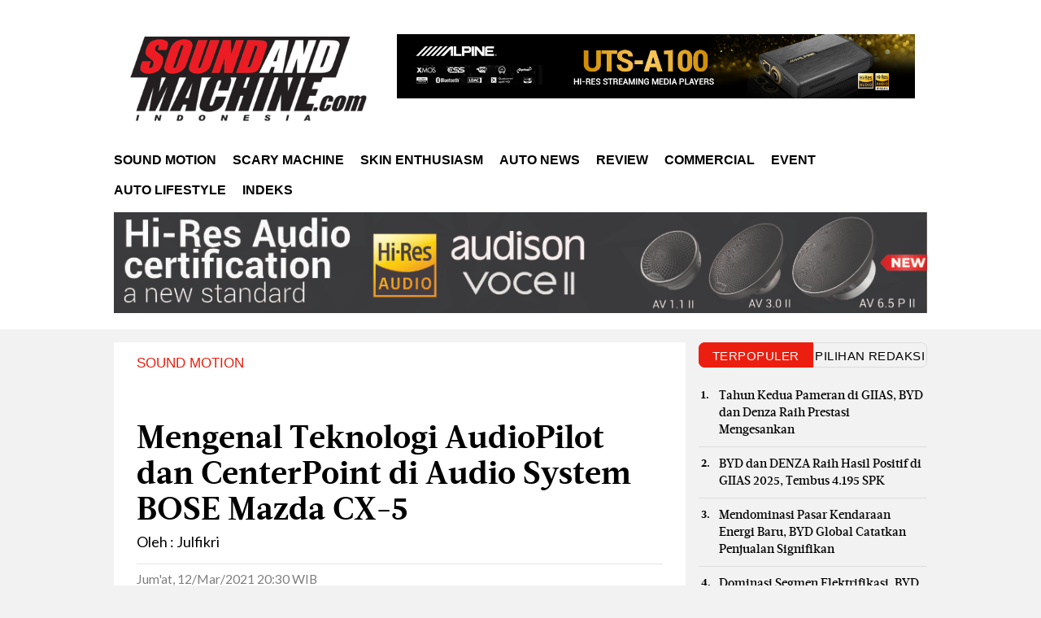

--- FILE ---
content_type: text/html; charset=UTF-8
request_url: https://www.soundandmachine.com/artikel/21220/Mengenal-Teknologi-AudioPilot-dan-CenterPoint-di-Audio-System-BOSE-Mazda-CX-5/
body_size: 7563
content:
<!DOCTYPE html>
<html lang="en">

<meta http-equiv="content-type" content="text/html;charset=UTF-8" />   
<head>
<title>Mengenal Teknologi AudioPilot dan CenterPoint di Audio System BOSE Mazda CX-5</title>
<meta charset="utf-8">
<meta http-equiv="X-UA-Compatible" content="IE=edge">
<meta name="viewport" content="height=device-height, 
 width=device-width, initial-scale=1.0, 
 minimum-scale=1.0, maximum-scale=1.0, 
 user-scalable=no, target-densitydpi=device-dpi">
	 
<meta http-equiv="Content-Security-Policy" content="default-src *;
img-src * 'self' data: https:; script-src 'self' 'unsafe-inline' 'unsafe-eval' *;
style-src  'self' 'unsafe-inline' *">
<title>Mengenal Teknologi AudioPilot dan CenterPoint di Audio System BOSE Mazda CX-5</title>
<meta name="Title" content="Mengenal Teknologi AudioPilot dan CenterPoint di Audio System BOSE Mazda CX-5">
<meta name="description" content="Lebih dari sekedar merk ternama, audio system BOSE Mazda CX-5 ternyata memiliki teknologi AudioPilot dan CenterPoint yang membuat suara lebih baik.">
<meta name="keywords" content="Audio Bose Mazda CX-5, Bose AudioPilot CenterPoint, CX-5, Eurokars Motor Indonesia">
<meta property="og:site_name" content="soundandmachine.com">
<meta property="og:type" content="article">
<meta property="og:url" content="https://www.soundandmachine.com/artikel/21220//">
<meta property="og:image" content="https://www.soundandmachine.com/images/content/1/2021/2021-03-13/af0a84efdab19a5de19d70d917b8b399.jpg">
<meta property="og:description" content="Lebih dari sekedar merk ternama, audio system BOSE Mazda CX-5 ternyata memiliki teknologi AudioPilot dan CenterPoint yang membuat suara lebih baik.">
<meta property="og:title" content="Mengenal Teknologi AudioPilot dan CenterPoint di Audio System BOSE Mazda CX-5">


<!-- Twitter Card -->
<meta name="twitter:card" content="summary_large_image" />
<meta name="twitter:site" content="@soundNmachine">
<meta name="twitter:title" content="Mengenal Teknologi AudioPilot dan CenterPoint di Audio System BOSE Mazda CX-5" />
<meta name="twitter:description" content="Lebih dari sekedar merk ternama, audio system BOSE Mazda CX-5 ternyata memiliki teknologi AudioPilot dan CenterPoint yang membuat suara lebih baik." />
<meta name="twitter:creator" content="@soundNmachine">
<meta name="twitter:image:src" content="https://www.soundandmachine.com/images/content/1/2021/2021-03-13/af0a84efdab19a5de19d70d917b8b399.jpg" />
<meta name="twitter:domain" content="soundandmachine.com" />
<meta name="twitter:url" content="https://www.soundandmachine.com/artikel/21220//" />

<link rel="image_src" href="https://www.soundandmachine.com/images/content/1/2021/2021-03-13/af0a84efdab19a5de19d70d917b8b399.jpg" />



<link rel="shortcut icon" href="/favicon.ico" type="image/x-icon">
<link rel="icon" href="/favicon.ico" type="image/x-icon">
<link rel='stylesheet' id='font-awesome-css'  href='//maxcdn.bootstrapcdn.com/font-awesome/4.7.0/css/font-awesome.min.css?v=?974879093' type='text/css' media='all' />

<link href="https://fonts.googleapis.com/css?family=Lato:300,300i,400,400i,700,700i,900,900i|Fjalla+One" rel="stylesheet">
<link href="https://www.soundandmachine.com/assets/css/styles.css?v=718333285" rel="stylesheet">
<link href="https://www.soundandmachine.com/assets/css/apps.css?v=696706366" rel="stylesheet">
<script src="https://www.soundandmachine.com/assets/js/jquery.min.js?v=71125505" type="12dda91fac69b44477619cf1-text/javascript"></script>
<script type="12dda91fac69b44477619cf1-text/javascript" src="https://www.soundandmachine.com/skin/js/custom.modernizr.js?v=1106226452"></script>
<link href="https://www.soundandmachine.com/assets/css/index.css?v=478277771" rel="stylesheet">
<link rel="canonical" href="https://www.soundandmachine.com/artikel/21220//">		

<script type='text/javascript' src='https://platform-api.sharethis.com/js/sharethis.js#property=5fb37d8eea34a200144b945d&product=sop' async='async'></script>
<script src="https://unpkg.com/commentbox.io/dist/commentBox.min.js"></script>




        <link href="https://www.soundandmachine.com/assets/css/lightgallery.css?v=4" rel="stylesheet">
        <style type="text/css">
          
            .demo-gallery > ul {
              margin-bottom: 0;
            }
            .demo-gallery > ul > li {
                float: left;
                margin-bottom: 15px;
                margin-right: 20px;
                width: 200px;
            }
            .demo-gallery > ul > li a {
              border: 3px solid #FFF;
              border-radius: 3px;
              display: block;
              overflow: hidden;
              position: relative;
              float: left;
            }
            .demo-gallery > ul > li a > img {
              -webkit-transition: -webkit-transform 0.15s ease 0s;
              -moz-transition: -moz-transform 0.15s ease 0s;
              -o-transition: -o-transform 0.15s ease 0s;
              transition: transform 0.15s ease 0s;
              -webkit-transform: scale3d(1, 1, 1);
              transform: scale3d(1, 1, 1);
              height: 100%;
              width: 100%;
            }
            .demo-gallery > ul > li a:hover > img {
              -webkit-transform: scale3d(1.1, 1.1, 1.1);
              transform: scale3d(1.1, 1.1, 1.1);
            }
            .demo-gallery > ul > li a:hover .demo-gallery-poster > img {
              opacity: 1;
            }
            .demo-gallery > ul > li a .demo-gallery-poster {
              background-color: rgba(0, 0, 0, 0.1);
              bottom: 0;
              left: 0;
              position: absolute;
              right: 0;
              top: 0;
              -webkit-transition: background-color 0.15s ease 0s;
              -o-transition: background-color 0.15s ease 0s;
              transition: background-color 0.15s ease 0s;
            }
            .demo-gallery > ul > li a .demo-gallery-poster > img {
              left: 50%;
              margin-left: -10px;
              margin-top: -10px;
              opacity: 0;
              position: absolute;
              top: 50%;
              -webkit-transition: opacity 0.3s ease 0s;
              -o-transition: opacity 0.3s ease 0s;
              transition: opacity 0.3s ease 0s;
            }
            .demo-gallery > ul > li a:hover .demo-gallery-poster {
              background-color: rgba(0, 0, 0, 0.5);
            }
            .demo-gallery .justified-gallery > a > img {
              -webkit-transition: -webkit-transform 0.15s ease 0s;
              -moz-transition: -moz-transform 0.15s ease 0s;
              -o-transition: -o-transform 0.15s ease 0s;
              transition: transform 0.15s ease 0s;
              -webkit-transform: scale3d(1, 1, 1);
              transform: scale3d(1, 1, 1);
              height: 100%;
              width: 100%;
            }
            .demo-gallery .justified-gallery > a:hover > img {
              -webkit-transform: scale3d(1.1, 1.1, 1.1);
              transform: scale3d(1.1, 1.1, 1.1);
            }
            .demo-gallery .justified-gallery > a:hover .demo-gallery-poster > img {
              opacity: 1;
            }
            .demo-gallery .justified-gallery > a .demo-gallery-poster {
              background-color: rgba(0, 0, 0, 0.1);
              bottom: 0;
              left: 0;
              position: absolute;
              right: 0;
              top: 0;
              -webkit-transition: background-color 0.15s ease 0s;
              -o-transition: background-color 0.15s ease 0s;
              transition: background-color 0.15s ease 0s;
            }
            .demo-gallery .justified-gallery > a .demo-gallery-poster > img {
              left: 50%;
              margin-left: -10px;
              margin-top: -10px;
              opacity: 0;
              position: absolute;
              top: 50%;
              -webkit-transition: opacity 0.3s ease 0s;
              -o-transition: opacity 0.3s ease 0s;
              transition: opacity 0.3s ease 0s;
            }
            .demo-gallery .justified-gallery > a:hover .demo-gallery-poster {
              background-color: rgba(0, 0, 0, 0.5);
            }
            .demo-gallery .video .demo-gallery-poster img {
              height: 48px;
              margin-left: -24px;
              margin-top: -24px;
              opacity: 0.8;
              width: 48px;
            }
            .demo-gallery.dark > ul > li a {
              border: 3px solid #04070a;
            }
            .home .demo-gallery {
              padding-bottom: 80px;
            }
        </style>
        <script src="https://ajax.googleapis.com/ajax/libs/jquery/1.11.2/jquery.min.js"></script>
		<!-- Google Tag Manager -->
<script>(function(w,d,s,l,i){w[l]=w[l]||[];w[l].push({'gtm.start':
new Date().getTime(),event:'gtm.js'});var f=d.getElementsByTagName(s)[0],
j=d.createElement(s),dl=l!='dataLayer'?'&l='+l:'';j.async=true;j.src=
'https://www.googletagmanager.com/gtm.js?id='+i+dl;f.parentNode.insertBefore(j,f);
})(window,document,'script','dataLayer','GTM-TV75RD8');</script>
<!-- End Google Tag Manager -->
   </head>
   <body>
   
	<!-- Google Tag Manager (noscript) -->
<noscript><iframe src="https://www.googletagmanager.com/ns.html?id=GTM-TV75RD8"
height="0" width="0" style="display:none;visibility:hidden"></iframe></noscript>
<!-- End Google Tag Manager (noscript) -->
      <div class="bgNav"></div>
    
      <div class="col-xs-12 headerTop channel">
         <div class="row">
            <div class="ads-large-leaderboard" style="text-align: center;">
               <div id='div-gpt-ad-74843-1'>
               </div>
            </div>
            <div class="container tjp-Head">
               <div class="row">
                  <div class="col-xs-12 showin-mobile-version">
                     <div class="ads-leaderboard-mobile">
                        <div id='div-gpt-ad-4820879-1'>
                        </div>
                        <div id='div-gpt-ad-1981404-1'></div>
                     </div>
                  </div>
               </div>
            </div>
            <!-- Global site tag (gtag.js) - Google Analytics -->
<script async src="https://www.googletagmanager.com/gtag/js?id=UA-85887419-8"></script>
<script>
  window.dataLayer = window.dataLayer || [];
  function gtag(){dataLayer.push(arguments);}
  gtag('js', new Date());

  gtag('config', 'UA-85887419-8');
</script>


<!-- Start Alexa Certify Javascript -->
<script type="text/javascript">
_atrk_opts = { atrk_acct:"qKzqx1HM0720VN", domain:"soundandmachine.com",dynamic: true};
(function() { var as = document.createElement('script'); as.type = 'text/javascript'; as.async = true; as.src = "https://certify-js.alexametrics.com/atrk.js"; var s = document.getElementsByTagName('script')[0];s.parentNode.insertBefore(as, s); })();
</script>
<noscript><img src="https://certify.alexametrics.com/atrk.gif?account=qKzqx1HM0720VN" style="display:none" height="1" width="1" alt="" /></noscript>
<!-- End Alexa Certify Javascript --><div class="col-xs-12 headerTop channel">
<div class="row">

<div class="action-search col-xs-12">
   <div class="row">
      <form method="GET" action="https://www.soundandmachine.com/search.php">
         <a href="javascript:void(0)" class="search-close"></a>
         <input type="text" id="autocomplete" name="q" placeholder="Search.." autocomplete="off" />
         <button type="submit" value="" class="mobile-only"><i class="fa fa-search search"></i></button>
         <span>press enter to search</span>
         <div id="outputbox">
            <p id="outputcontent"></p>
         </div>
      </form>
   </div>
</div>
<div class="container tjp-Head">
<div class="row">
<div class="col-xs-12 showin-mobile-version">
<div class="ads-leaderboard-mobile">

</div>
</div>
<div class="col-xs-12 columns indexJP">
  
   <div class="logo-jakartapost col-lg-4 col-md-6 col-xs-6">
      <a href="https://www.soundandmachine.com">
         <img src="https://www.soundandmachine.com/images/config/conf-SnM.png" alt="soundandmachine.com" class="" >
         <h1 class="thejakartapost">soundandmachine.com</h1>
      </a>
   </div>
   <div class="logo-jakartapost col-lg-8 col-md-6 col-xs-6" style=''>
      			<a href="https://www.instagram.com/alpine.indonesia?igsh=MWdrMTZwcDVod29hNw==" target="_blank"><img src='https://www.soundandmachine.com/images/banner/ac8e8efb04d31bfa5170662ce052de01.jpg' style='width:100%;padding:-20px'></a><br><br>
			
   </div>
   <div class="jpIcMbl columns col-md-6 col-xs-6">
      <a href="#" class="fa fa-search search"></a>
      <div class="headerHam">
         <a class="menuHam">
         <span></span>
         <span></span>
         <span></span>
         </a>
      </div>
   </div>
</div>




</div>
</div>

<div class="col-xs-12 tjp-header channelHeader">
   <div class="logoStcky">
      <a href="https://www.soundandmachine.com">
         <img data-cfsrc="https://www.soundandmachine.com/images/logo-sticky.png" alt="" style="display:none;visibility:hidden;">
         <noscript><img src="https://www.soundandmachine.com/images/logo-sticky.png" alt=""></noscript>
      </a>
   </div>
   <div class="action-user srcStcky">
      <a href="#" class="fa fa-search search"></a>
   </div>
   <div class="container no-padding tjp-page">
      
      <div class="row">
         <ul class="columns tjp-menu tjp-ul no-list">
            
            <li style="display: none;" class="tjp-li-2 tjp-dhide"><a href="#">NEWS PULSE</a></li>
            <li class="tjp-li-3 tjp-dhide" style="display:none"><a href="#">MULTIMEDIA</a></li>
    
							<li class="tjp-li-6 business-arrow">
					<a href="https://www.soundandmachine.com/1/sound-motion/" class="tjp-has-submenu ">Sound Motion</a>
				</li>
								<li class="tjp-li-6 business-arrow">
					<a href="https://www.soundandmachine.com/1/scary-machine/" class="tjp-has-submenu ">Scary Machine</a>
				</li>
								<li class="tjp-li-6 business-arrow">
					<a href="https://www.soundandmachine.com/1/skin-enthusiasm/" class="tjp-has-submenu ">Skin Enthusiasm</a>
				</li>
								<li class="tjp-li-6 business-arrow">
					<a href="https://www.soundandmachine.com/1/auto-news/" class="tjp-has-submenu ">Auto News</a>
				</li>
								<li class="tjp-li-6 business-arrow">
					<a href="https://www.soundandmachine.com/1/review/" class="tjp-has-submenu ">Review</a>
				</li>
								<li class="tjp-li-6 business-arrow">
					<a href="https://www.soundandmachine.com/1/commercial/" class="tjp-has-submenu ">Commercial</a>
				</li>
								<li class="tjp-li-6 business-arrow">
					<a href="https://www.soundandmachine.com/1/event/" class="tjp-has-submenu ">Event</a>
				</li>
								<li class="tjp-li-6 business-arrow">
					<a href="https://www.soundandmachine.com/1/auto-lifestyle/" class="tjp-has-submenu ">Auto Lifestyle</a>
				</li>
								<li class="tjp-li-6 business-arrow">
					<a href="https://www.soundandmachine.com/indeks/" class="tjp-has-submenu ">Indeks</a>
				</li>
				            
           
           
            
           
           
            
         </ul>
      </div>
   </div>
   
   
</div>

 </div>
 
</div>

<div class="col-xs-12 tjpcontainer">

<div class="row" style='display:none'>
      			<a href="https://www.instagram.com/alpine.indonesia?igsh=MWdrMTZwcDVod29hNw==" target="_blank"><img src='https://www.soundandmachine.com/images/banner/ac8e8efb04d31bfa5170662ce052de01.jpg' style='width:100%;padding:-20px'></a><br><br>
			
   </div>


<div class="container">



<div class="row">
	<a href="https://audioworkshop.co.id/" target="_blank"><img src='https://www.soundandmachine.com/images/banner/3b4431fe14ea8c8e8a81eb75bd3124d5.jpg' style='width:100%;padding:-20px'></a><br><br>
	
</div>
</div>
</div>
         </div>
      </div>
	  <div class="col-xs-12 tjpcontainer channelSingle">
         <div class="container single-page">
            <div class="main-adver-lr to-left no-padding">
               <div class="adver-fixed">
                  <div id='div-gpt-ad-74843-8'>
                     
                  </div>
               </div>
            </div>
            <div class="main-adver-lr to-right no-padding">
               <div class="adver-fixed">
                  <div id='div-gpt-ad-74843-9'>
                     
                  </div>
               </div>
            </div>
            <div class="row loop">
               <div class="col-xs-12">
			   
                  <div class="row">
                     <div class="col-xs-12 columns main-single-page multiSingle">
					 
					 
					 
                        <div class="col-xs-12 columns bgSingle">
							
													  
							<iframe height="0" width="0" style="display:none;visibility:hidden" src="https://www.soundandmachine.com/counter.php?id=21220"></iframe> 
							
                           <div class="menu-active-breadcrumbs col-xs-12">
                              <div class="row">
                                 <ul class="breadcrumbs columns">
                                    
                                    <li><a class="dt-news" href="https://www.soundandmachine.com/kanal/sound-motion/">Sound Motion</a></li>
                                 </ul>
                              </div>
                           </div>
                           <div class="col-xs-12 areaTitle">
                              <div class="row">
				
                                 <h1 class="title-large">Mengenal Teknologi AudioPilot dan CenterPoint di Audio System BOSE Mazda CX-5</h1>
                                 <ul class="columns no-list list-single-page">
                                    <li class="no-img-writer">                                       
                                       <p>Oleh : Julfikri</p>
                                    </li>
                                 </ul>
                              </div>
                           </div>
                           <div class="col-xs-12 main-single">
                              <div class="row">
                                 <div class="post-like">
                                    <span class="posting">
                                    
                                    <span class="day">Jum'at, 12/Mar/2021   20:30 WIB</span>
                                    
                                    </span>
                                 </div>
                                 <img src="https://www.soundandmachine.com/images/content/1/2021/2021-03-13/af0a84efdab19a5de19d70d917b8b399.jpg" alt="">
                                 <span></span>
                                 <br>
								 <br>
                                 <div id='div-gpt-ad-6713951-1' class="adscontent">
                                    <!-- ShareThis BEGIN --><div class="sharethis-inline-share-buttons"></div><!-- ShareThis END -->
                                 </div>
                                 <div class="col-xs-12 stop">
                                    <div class="row" data-sticky_parent>
                                       
                                       <div class="col-md-12 col-xs-12 detailNews">
                                          <span class="show-define-area"></span>
                                          <p>
                                             
											  <p>SoundandMachine.com (Jakarta), 9 Maret 2021 &ndash; Mazda CX-5 yang baru-baru ini mendapat update audio system-nya masih BOSE 10-speaker.</p>

<p>&nbsp;</p>											
											<p> 
												<span class="readalso">Baca Juga: <br>
												<a href="https://www.soundandmachine.com/artikel/21322/Sudah-Update-Ini-Alasan-Mazda-Indonesia-Soal-Audio-System-CX-3-yang-Belum-BOSE/">Mobil Terbaru Dengan Audio System Bose Semakin Bertambah di Indonesia, Apa Saja?</a>
												</span>
											</p>
											
											

<p>Namun audio system BOSE di CX-5 memiliki teknologi AudioPilot ambient noise compensation system dan CenterPoint surround sound system yang notabene keduanya adalah bagian dari digital signal processing OEM tersebut.</p>

<p>&nbsp;</p>											
											<p> 
												<span class="readalso">Baca Juga: <br>
												<a href="https://www.soundandmachine.com/artikel/21322/Sudah-Update-Ini-Alasan-Mazda-Indonesia-Soal-Audio-System-CX-3-yang-Belum-BOSE/">Sudah Update, Ini Alasan Mazda Indonesia Soal Audio System CX-3 yang Belum BOSE</a>
												</span>
											</p>
											
											

<p>AudioPilot bekerja secara otomatis memantau kebisingan di sekitar secara terus menerus, kemudian menyesuaikan musik sehingga dapat didengar lebih baik.</p>

<p>&nbsp;</p>											
											<p> 
												<span class="readalso">Baca Juga: <br>
												<a href="https://www.soundandmachine.com/artikel/21322/Sudah-Update-Ini-Alasan-Mazda-Indonesia-Soal-Audio-System-CX-3-yang-Belum-BOSE/">Mengenal Lebih Detail Audio System BOSE Pada Lini Teratas Mazda di Indonesia</a>
												</span>
											</p>
											
											

<p>Itu berarti dengan adanya AudioPilot,&nbsp;tidak perlu menyesuaikan kontrol atau menaikkan volume ketika ada suara bising dari jalan yang dapat menggangu kenikmatan mendengarkan musik.</p>

<p>&nbsp;</p>

<p>Sementara Centerpoint bekerja mengubah musik menjadi beberapa saluran, sehingga akan terasa lebih presisi hingga benar-benar tenggelam dalam pengalaman suara surround. Tentunya berbeda dengan kebanyakan musik direkam dalam suara stereo, atau dua saluran, kiri dan kanan.</p>

<p>&nbsp;</p>

<p>Teknologi tersebut bekerja untuk output 10-speaker agar mendapat suara yang padat dan luas, dan setiap speaker-nya dirancang dengan cermat dan tepat untuk kinerja optimal.</p>

<p>&nbsp;</p>

<p>Tentunya kehadiran teknologi tersebut berdasarkan rancangan dan rekayasa khusus untuk akustik kabin unik dari CX-5 dari keahlian Bose dalam menganalisis kabin, evaluasi pendengaran, dan pemerataan untuk memberikan pengalaman mendengarkan akurat dan nyata sepanjang perjalanan.</p>

<p>&nbsp;</p>

<p>Semenjak update CX-5 menambah peredam berbahan film di plafon, bisa jadi akan membuat audio system BOSE-nya dapat bekerja lebih baik.</p>

<p>&nbsp;</p>

<p>(Joule)</p>
											 
                                             <o:p></o:p>
                                          </p>
                                         
										 
										  

        <div class="demo-gallery">
            <ul id="lightgallery" class="list-unstyled row">
				
            </ul>
        </div>
        <script type="text/javascript">
        $(document).ready(function(){
            $('#lightgallery').lightGallery();
        });
        </script>
        <script src="https://cdn.jsdelivr.net/picturefill/2.3.1/picturefill.min.js"></script>
        <script src="https://www.soundandmachine.com/assets/js/lightgallery-all.min.js?v=2"></script>
        <script src="https://www.soundandmachine.com/assets/js/jquery.mousewheel.min.js?v=3"></script>

                                          <p>
										
										  </p>
                                          
                                          <div class="topicRelated">
                                             <h3 class="title">Tags :</h3>
                                             <ul>
											  <b>  <li><a href='https://www.soundandmachine.com/tags/1/Audio Bose Mazda CX-5/'>Audio Bose Mazda CX-5</a></li>  <li><a href='https://www.soundandmachine.com/tags/1/Bose AudioPilot CenterPoint/'> Bose AudioPilot CenterPoint</a></li>  <li><a href='https://www.soundandmachine.com/tags/1/CX-5/'> CX-5</a></li>  <li><a href='https://www.soundandmachine.com/tags/1/Eurokars Motor Indonesia/'> Eurokars Motor Indonesia</a></li></b>											 
                                                
                                                
                                             </ul>
                                          </div>
										  
										  
                                          <div class="tjp-discus col-xs-12" id="comment-new" style="">
                                             <div class="row">
                                                <div class="commentbox"></div>

                                             </div>
                                          </div>
                                         
                                         
										 
										 
										 
                                       </div>
                                    </div>
                                 </div>
                                 
								 
								 
								 
                              </div>
                           </div>
						   
													  
						   
                        </div>
                     </div>
                     <div class="col-md-3 col-xs-12 container-right channelPopular">
                        <div class="ads-infinite1"></div>
                        <div class="ads-infinite2"></div>
                        <div class="ads-infinite3"></div>
                        <div class="line-1 columns">
                           <div class="ad-v-box ads-showcase2">
                              <div id='div-gpt-ad-74843-2'>
                                 
                              </div>
                           </div>
                           <div class="ad-v-box ads-showcase3">
                              <div id='div-gpt-ad-74843-3'>
                                 
                              </div>
                           </div>
                           <div class="ad-v-box ads-showcase4"></div>
                           <div class="ad-v-box ads-showcase5">
                              <div id='div-gpt-ad-39197-40'>
                                
                              </div>
                           </div>
                           <div class="tjp-mostRecent col-xs-12">
   <div class="row">
      <ul class="navTab no-list columns" id="tab-multiple-0">
         <li><a selection="#most-view-0">Terpopuler</a></li>
         <li><a selection="#most-commented-0">Pilihan Redaksi</a></li>
      </ul>
      <div class="tjp-tabContent columns col-sm-12" id="tab-content-multiple-0">
         <div class="row">
            <div id="most-view-0" class="tjp-detailTab">
               <ul class="columns no-list">
                                    <li><a href="https://www.soundandmachine.com/artikel/25845/tahun-kedua-pameran-di-giias-byd-dan-denza-raih-prestasi-mengesankan/"> Tahun Kedua Pameran di GIIAS, BYD dan Denza Raih Prestasi Mengesankan</a></li>
                                       <li><a href="https://www.soundandmachine.com/artikel/25844/byd-dan-denza-raih-hasil-positif-di-giias-2025-tembus-4195-spk/"> BYD dan DENZA Raih Hasil Positif di GIIAS 2025, Tembus 4.195 SPK</a></li>
                                       <li><a href="https://www.soundandmachine.com/artikel/25913/mendominasi-pasar-kendaraan-energi-baru-byd-global-catatkan-penjualan-signifikan/"> Mendominasi Pasar Kendaraan Energi Baru, BYD Global Catatkan Penjualan Signifikan</a></li>
                                       <li><a href="https://www.soundandmachine.com/artikel/25852/dominasi-segmen-elektrifikasi-byd-indonesia-jadi-pemain-kunci-pasar-otomotif-nasional/"> Dominasi Segmen Elektrifikasi, BYD Indonesia Jadi Pemain Kunci Pasar Otomotif Nasional</a></li>
                                       <li><a href="https://www.soundandmachine.com/artikel/25912/melesat-byd-indonesia-catat-kenaikan-penjualan-lebih-dari-30-persen/"> Melesat, BYD Indonesia Catat Kenaikan Penjualan Lebih dari 30 Persen</a></li>
                                    </ul>
            </div>
            <div id="most-commented-0" class="tjp-detailTab">
               <div class="scroll">
                  <ul class="columns no-list">
                                          <li><a href="https://www.soundandmachine.com/artikel/25698/rayakan-23-tahun-eksistensi-gerai-cartens-audio-adakan-upgrade-berhadiah/"> Rayakan 23 Tahun Eksistensi, Gerai Cartens Audio Adakan Upgrade Berhadiah</a></li>
                                             <li><a href="https://www.soundandmachine.com/artikel/25697/komunitas-wuling-ev-ramaikan-community-meet-up-di-black-stone-garage-jakarta/"> Komunitas Wuling EV Ramaikan Community Meet-Up di Black Stone Garage Jakarta</a></li>
                                             <li><a href="https://www.soundandmachine.com/artikel/25676/harga-mulai-rp-3199-juta-suzuki-fronx-tipe-tertinggi-siap-menggebrak-pasar-small-suv/"> Harga Mulai Rp 319,9 Juta, Suzuki Fronx Tipe Tertinggi Siap Menggebrak Pasar Small SUV</a></li>
                                             <li><a href="https://www.soundandmachine.com/artikel/25671/dibanderol-mulai-rp-259-juta-suzuki-luncurkan-small-suv-fronx-ini-variannya/"> Dibanderol Mulai Rp 259 Juta, Suzuki Luncurkan Small SUV Fronx, Ini Variannya</a></li>
                                          </ul>
               </div>
            </div>
         </div>
      </div>
   </div>
</div>                           <div class="ads-infinite4"></div>
						   
						   
                        </div>
                        <div>
                           <div class="ad-v-box ads-bottom">
                              <div id='div-gpt-ad-74843-5'>
                                 
                              </div>
                           </div>
                           <div class="ad-v-box ads-showcase5"></div>
                        </div>
                        
                        <div class="tjp-follow-sosmed col-xs-12">
<h3 class="titleLt follow">follow our Social media</h3>
<div class="col-sm-12 tjp-sosmed">
<div class="row">
<ul class="icon-soscmed">
<li>
<a target="_blank" href="" class="fab fa-linkedin-in"></a>
</li>
<li>
<a target="_blank" href="https://www.instagram.com/" class="fab fa-instagram"></a>
</li>

<li>
<a target="_blank" href="https://www.facebook.com/snmmagz"><i class="fab fa-facebook-f"></i></a>
</li>
<li>
<a target="_blank" href="https://twitter.com/soundNmachine" class="fab fa-twitter"></a>
</li>
</ul>

</div>
</div>
</div>						
						<div id='div-gpt-ad-46987-5'>
														</div>
                     </div>
                     <div class="stickyBannerMobileMultiple">
                        <div id='div-gpt-ad-6689453-1'>
                           
                        </div>
                     </div>
                     <div id='div-gpt-ad-1524550276685-0' style='height:1px; width:1px;'>
                        
                     </div>
                  </div>
               </div>
               <div class="sideLeftOff" style="display:inline-block;"></div>
               <div class="col-xs-12 spaceMultiple"></div>
            </div>
            <div id="more-article" data-href="" class="columns" style="clear:left"></div>
         </div>
         
		 <div class="col-xs-12 footer">
<div class="row">

<div class="col-sm-12 fotter-bottom bg-ftr">
<div class="container">
<div class="row">
<div class="col-md-12 col-xs-12 link-footer t-center">
<ul class="no-list columns">
<li><a href="https://www.soundandmachine.com/page/disclaimer/">Disclaimer</a></li>
<li><a href="https://www.soundandmachine.com/page/tentang-kami/">Tentang Kami</a></li>
<li><a href="https://www.soundandmachine.com/page/pedoman-siber/">Pedoman Media Siber</a></li>
<li><a href="https://www.soundandmachine.com/page/kontak/">Kontak</a></li>
</ul>
</div>
</div>
</div>
</div>
<div class="col-sm-12 fotter-bottom bg-main">
<div class="container">
<div class="row">
<div class="col-md-12 col-xs-12 copy-footer t-center">
<p>Copyright &copy; 2016 - 2020 PT Audioworkshop, All Rights Reserved</p>
</div>
</div>
</div>
</div>


</div>
</div>
	     
	  </div>
      
<script src="https://www.soundandmachine.com/assets/js/bootstrap.min.js" type="12dda91fac69b44477619cf1-text/javascript"></script>
<script src="https://www.soundandmachine.com/assets/js/app.js" type="12dda91fac69b44477619cf1-text/javascript"></script>
<script src="https://www.soundandmachine.com/assets/js/jakpost.min.js" type="12dda91fac69b44477619cf1-text/javascript"></script>


<script src="https://www.soundandmachine.com/assets/js/owlc.min.js" type="12dda91fac69b44477619cf1-text/javascript"></script>
<script type="12dda91fac69b44477619cf1-text/javascript">indexpage();</script>
<script src="https://www.soundandmachine.com/assets/js/index-loader.min.js" data-cf-settings="12dda91fac69b44477619cf1-|49" defer=""></script>
   <script defer src="https://static.cloudflareinsights.com/beacon.min.js/vcd15cbe7772f49c399c6a5babf22c1241717689176015" integrity="sha512-ZpsOmlRQV6y907TI0dKBHq9Md29nnaEIPlkf84rnaERnq6zvWvPUqr2ft8M1aS28oN72PdrCzSjY4U6VaAw1EQ==" data-cf-beacon='{"version":"2024.11.0","token":"500efb24d9dd479b89fe9216e5328880","r":1,"server_timing":{"name":{"cfCacheStatus":true,"cfEdge":true,"cfExtPri":true,"cfL4":true,"cfOrigin":true,"cfSpeedBrain":true},"location_startswith":null}}' crossorigin="anonymous"></script>
</body>
</html>


--- FILE ---
content_type: text/html; charset=UTF-8
request_url: https://www.soundandmachine.com/counter.php?id=21220
body_size: -196
content:
  
<!--iframe src="http://dc.pkb.id/sync-addr.php" frameborder="0" style="overflow:hidden" height="0px"></iframe-->
